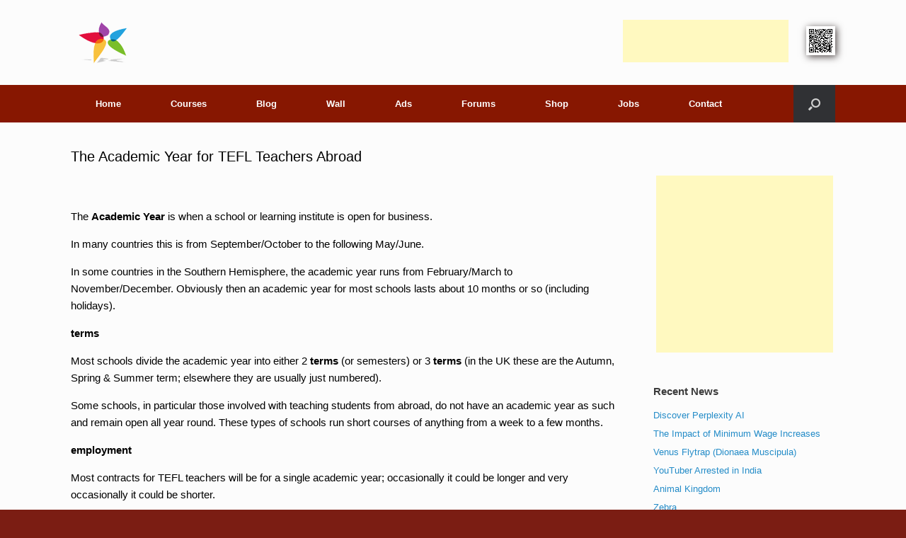

--- FILE ---
content_type: text/html; charset=UTF-8
request_url: https://www.iwebtefl.com/the-academic-year-for-tefl-teachers-abroad/
body_size: 17398
content:
<!DOCTYPE html>
<html lang="en">
<head>

<script async src="//pagead2.googlesyndication.com/pagead/js/adsbygoogle.js"></script>
<script>(adsbygoogle=window.adsbygoogle||[]).push({google_ad_client:"ca-pub-2562055237449203",enable_page_level_ads:true});</script>


	<meta charset="UTF-8"/>
	<meta http-equiv="X-UA-Compatible" content="IE=10"/>
	<link rel="profile" href="http://gmpg.org/xfn/11"/>
	<link rel="pingback" href="https://www.iwebtefl.com/xmlrpc.php"/>
	<title>The Academic Year for TEFL Teachers Abroad &#8211; I-Web TEFL/TESOL</title>
<meta name='robots' content='max-image-preview:large'/>
<link rel='dns-prefetch' href='//hcaptcha.com'/>
<link rel="alternate" type="application/rss+xml" title="I-Web TEFL/TESOL &raquo; Feed" href="https://www.iwebtefl.com/feed/"/>
<link rel="alternate" type="application/rss+xml" title="I-Web TEFL/TESOL &raquo; Comments Feed" href="https://www.iwebtefl.com/comments/feed/"/>
<link rel="alternate" type="application/rss+xml" title="I-Web TEFL/TESOL &raquo; The Academic Year for TEFL Teachers Abroad Comments Feed" href="https://www.iwebtefl.com/the-academic-year-for-tefl-teachers-abroad/feed/"/>
<link rel="alternate" title="oEmbed (JSON)" type="application/json+oembed" href="https://www.iwebtefl.com/wp-json/oembed/1.0/embed?url=https%3A%2F%2Fwww.iwebtefl.com%2Fthe-academic-year-for-tefl-teachers-abroad%2F"/>
<link rel="alternate" title="oEmbed (XML)" type="text/xml+oembed" href="https://www.iwebtefl.com/wp-json/oembed/1.0/embed?url=https%3A%2F%2Fwww.iwebtefl.com%2Fthe-academic-year-for-tefl-teachers-abroad%2F&#038;format=xml"/>
<style id='wp-img-auto-sizes-contain-inline-css' type='text/css'>img:is([sizes=auto i],[sizes^="auto," i]){contain-intrinsic-size:3000px 1500px}</style>
<link rel='stylesheet' id='mycred-woo-frontend-css-css' href='https://www.iwebtefl.com/wp-content/plugins/mycred/addons/gateway/carts/block-compatibility/build/mycred-woo-block-style.css?ver=1.4' type='text/css' media='all'/>
<style id='wp-emoji-styles-inline-css' type='text/css'>img.wp-smiley,img.emoji{display:inline!important;border:none!important;box-shadow:none!important;height:1em!important;width:1em!important;margin:0 .07em!important;vertical-align:-.1em!important;background:none!important;padding:0!important}</style>
<link rel='stylesheet' id='wp-block-library-css' href='https://www.iwebtefl.com/wp-includes/css/dist/block-library/style.min.css?ver=6.9' type='text/css' media='all'/>
<link rel='stylesheet' id='wc-blocks-style-css' href='https://www.iwebtefl.com/wp-content/plugins/woocommerce/assets/client/blocks/wc-blocks.css?ver=wc-10.4.3' type='text/css' media='all'/>
<style id='global-styles-inline-css' type='text/css'>:root{--wp--preset--aspect-ratio--square:1;--wp--preset--aspect-ratio--4-3: 4/3;--wp--preset--aspect-ratio--3-4: 3/4;--wp--preset--aspect-ratio--3-2: 3/2;--wp--preset--aspect-ratio--2-3: 2/3;--wp--preset--aspect-ratio--16-9: 16/9;--wp--preset--aspect-ratio--9-16: 9/16;--wp--preset--color--black:#000;--wp--preset--color--cyan-bluish-gray:#abb8c3;--wp--preset--color--white:#fff;--wp--preset--color--pale-pink:#f78da7;--wp--preset--color--vivid-red:#cf2e2e;--wp--preset--color--luminous-vivid-orange:#ff6900;--wp--preset--color--luminous-vivid-amber:#fcb900;--wp--preset--color--light-green-cyan:#7bdcb5;--wp--preset--color--vivid-green-cyan:#00d084;--wp--preset--color--pale-cyan-blue:#8ed1fc;--wp--preset--color--vivid-cyan-blue:#0693e3;--wp--preset--color--vivid-purple:#9b51e0;--wp--preset--gradient--vivid-cyan-blue-to-vivid-purple:linear-gradient(135deg,#0693e3 0%,#9b51e0 100%);--wp--preset--gradient--light-green-cyan-to-vivid-green-cyan:linear-gradient(135deg,#7adcb4 0%,#00d082 100%);--wp--preset--gradient--luminous-vivid-amber-to-luminous-vivid-orange:linear-gradient(135deg,#fcb900 0%,#ff6900 100%);--wp--preset--gradient--luminous-vivid-orange-to-vivid-red:linear-gradient(135deg,#ff6900 0%,#cf2e2e 100%);--wp--preset--gradient--very-light-gray-to-cyan-bluish-gray:linear-gradient(135deg,#eee 0%,#a9b8c3 100%);--wp--preset--gradient--cool-to-warm-spectrum:linear-gradient(135deg,#4aeadc 0%,#9778d1 20%,#cf2aba 40%,#ee2c82 60%,#fb6962 80%,#fef84c 100%);--wp--preset--gradient--blush-light-purple:linear-gradient(135deg,#ffceec 0%,#9896f0 100%);--wp--preset--gradient--blush-bordeaux:linear-gradient(135deg,#fecda5 0%,#fe2d2d 50%,#6b003e 100%);--wp--preset--gradient--luminous-dusk:linear-gradient(135deg,#ffcb70 0%,#c751c0 50%,#4158d0 100%);--wp--preset--gradient--pale-ocean:linear-gradient(135deg,#fff5cb 0%,#b6e3d4 50%,#33a7b5 100%);--wp--preset--gradient--electric-grass:linear-gradient(135deg,#caf880 0%,#71ce7e 100%);--wp--preset--gradient--midnight:linear-gradient(135deg,#020381 0%,#2874fc 100%);--wp--preset--font-size--small:13px;--wp--preset--font-size--medium:20px;--wp--preset--font-size--large:36px;--wp--preset--font-size--x-large:42px;--wp--preset--spacing--20:.44rem;--wp--preset--spacing--30:.67rem;--wp--preset--spacing--40:1rem;--wp--preset--spacing--50:1.5rem;--wp--preset--spacing--60:2.25rem;--wp--preset--spacing--70:3.38rem;--wp--preset--spacing--80:5.06rem;--wp--preset--shadow--natural:6px 6px 9px rgba(0,0,0,.2);--wp--preset--shadow--deep:12px 12px 50px rgba(0,0,0,.4);--wp--preset--shadow--sharp:6px 6px 0 rgba(0,0,0,.2);--wp--preset--shadow--outlined:6px 6px 0 -3px #fff , 6px 6px #000;--wp--preset--shadow--crisp:6px 6px 0 #000}:where(.is-layout-flex){gap:.5em}:where(.is-layout-grid){gap:.5em}body .is-layout-flex{display:flex}.is-layout-flex{flex-wrap:wrap;align-items:center}.is-layout-flex > :is(*, div){margin:0}body .is-layout-grid{display:grid}.is-layout-grid > :is(*, div){margin:0}:where(.wp-block-columns.is-layout-flex){gap:2em}:where(.wp-block-columns.is-layout-grid){gap:2em}:where(.wp-block-post-template.is-layout-flex){gap:1.25em}:where(.wp-block-post-template.is-layout-grid){gap:1.25em}.has-black-color{color:var(--wp--preset--color--black)!important}.has-cyan-bluish-gray-color{color:var(--wp--preset--color--cyan-bluish-gray)!important}.has-white-color{color:var(--wp--preset--color--white)!important}.has-pale-pink-color{color:var(--wp--preset--color--pale-pink)!important}.has-vivid-red-color{color:var(--wp--preset--color--vivid-red)!important}.has-luminous-vivid-orange-color{color:var(--wp--preset--color--luminous-vivid-orange)!important}.has-luminous-vivid-amber-color{color:var(--wp--preset--color--luminous-vivid-amber)!important}.has-light-green-cyan-color{color:var(--wp--preset--color--light-green-cyan)!important}.has-vivid-green-cyan-color{color:var(--wp--preset--color--vivid-green-cyan)!important}.has-pale-cyan-blue-color{color:var(--wp--preset--color--pale-cyan-blue)!important}.has-vivid-cyan-blue-color{color:var(--wp--preset--color--vivid-cyan-blue)!important}.has-vivid-purple-color{color:var(--wp--preset--color--vivid-purple)!important}.has-black-background-color{background-color:var(--wp--preset--color--black)!important}.has-cyan-bluish-gray-background-color{background-color:var(--wp--preset--color--cyan-bluish-gray)!important}.has-white-background-color{background-color:var(--wp--preset--color--white)!important}.has-pale-pink-background-color{background-color:var(--wp--preset--color--pale-pink)!important}.has-vivid-red-background-color{background-color:var(--wp--preset--color--vivid-red)!important}.has-luminous-vivid-orange-background-color{background-color:var(--wp--preset--color--luminous-vivid-orange)!important}.has-luminous-vivid-amber-background-color{background-color:var(--wp--preset--color--luminous-vivid-amber)!important}.has-light-green-cyan-background-color{background-color:var(--wp--preset--color--light-green-cyan)!important}.has-vivid-green-cyan-background-color{background-color:var(--wp--preset--color--vivid-green-cyan)!important}.has-pale-cyan-blue-background-color{background-color:var(--wp--preset--color--pale-cyan-blue)!important}.has-vivid-cyan-blue-background-color{background-color:var(--wp--preset--color--vivid-cyan-blue)!important}.has-vivid-purple-background-color{background-color:var(--wp--preset--color--vivid-purple)!important}.has-black-border-color{border-color:var(--wp--preset--color--black)!important}.has-cyan-bluish-gray-border-color{border-color:var(--wp--preset--color--cyan-bluish-gray)!important}.has-white-border-color{border-color:var(--wp--preset--color--white)!important}.has-pale-pink-border-color{border-color:var(--wp--preset--color--pale-pink)!important}.has-vivid-red-border-color{border-color:var(--wp--preset--color--vivid-red)!important}.has-luminous-vivid-orange-border-color{border-color:var(--wp--preset--color--luminous-vivid-orange)!important}.has-luminous-vivid-amber-border-color{border-color:var(--wp--preset--color--luminous-vivid-amber)!important}.has-light-green-cyan-border-color{border-color:var(--wp--preset--color--light-green-cyan)!important}.has-vivid-green-cyan-border-color{border-color:var(--wp--preset--color--vivid-green-cyan)!important}.has-pale-cyan-blue-border-color{border-color:var(--wp--preset--color--pale-cyan-blue)!important}.has-vivid-cyan-blue-border-color{border-color:var(--wp--preset--color--vivid-cyan-blue)!important}.has-vivid-purple-border-color{border-color:var(--wp--preset--color--vivid-purple)!important}.has-vivid-cyan-blue-to-vivid-purple-gradient-background{background:var(--wp--preset--gradient--vivid-cyan-blue-to-vivid-purple)!important}.has-light-green-cyan-to-vivid-green-cyan-gradient-background{background:var(--wp--preset--gradient--light-green-cyan-to-vivid-green-cyan)!important}.has-luminous-vivid-amber-to-luminous-vivid-orange-gradient-background{background:var(--wp--preset--gradient--luminous-vivid-amber-to-luminous-vivid-orange)!important}.has-luminous-vivid-orange-to-vivid-red-gradient-background{background:var(--wp--preset--gradient--luminous-vivid-orange-to-vivid-red)!important}.has-very-light-gray-to-cyan-bluish-gray-gradient-background{background:var(--wp--preset--gradient--very-light-gray-to-cyan-bluish-gray)!important}.has-cool-to-warm-spectrum-gradient-background{background:var(--wp--preset--gradient--cool-to-warm-spectrum)!important}.has-blush-light-purple-gradient-background{background:var(--wp--preset--gradient--blush-light-purple)!important}.has-blush-bordeaux-gradient-background{background:var(--wp--preset--gradient--blush-bordeaux)!important}.has-luminous-dusk-gradient-background{background:var(--wp--preset--gradient--luminous-dusk)!important}.has-pale-ocean-gradient-background{background:var(--wp--preset--gradient--pale-ocean)!important}.has-electric-grass-gradient-background{background:var(--wp--preset--gradient--electric-grass)!important}.has-midnight-gradient-background{background:var(--wp--preset--gradient--midnight)!important}.has-small-font-size{font-size:var(--wp--preset--font-size--small)!important}.has-medium-font-size{font-size:var(--wp--preset--font-size--medium)!important}.has-large-font-size{font-size:var(--wp--preset--font-size--large)!important}.has-x-large-font-size{font-size:var(--wp--preset--font-size--x-large)!important}</style>

<style id='classic-theme-styles-inline-css' type='text/css'>.wp-block-button__link{color:#fff;background-color:#32373c;border-radius:9999px;box-shadow:none;text-decoration:none;padding:calc(.667em + 2px) calc(1.333em + 2px);font-size:1.125em}.wp-block-file__button{background:#32373c;color:#fff;text-decoration:none}</style>
<link rel='stylesheet' id='contact-form-7-css' href='https://www.iwebtefl.com/wp-content/plugins/contact-form-7/includes/css/styles.css?ver=6.1.4' type='text/css' media='all'/>
<link rel='stylesheet' id='woocommerce-layout-css' href='https://www.iwebtefl.com/wp-content/plugins/woocommerce/assets/css/woocommerce-layout.css?ver=10.4.3' type='text/css' media='all'/>
<link rel='stylesheet' id='woocommerce-smallscreen-css' href='https://www.iwebtefl.com/wp-content/plugins/woocommerce/assets/css/woocommerce-smallscreen.css?ver=10.4.3' type='text/css' media='only screen and (max-width: 768px)'/>
<link rel='stylesheet' id='woocommerce-general-css' href='https://www.iwebtefl.com/wp-content/plugins/woocommerce/assets/css/woocommerce.css?ver=10.4.3' type='text/css' media='all'/>
<style id='woocommerce-inline-inline-css' type='text/css'>.woocommerce form .form-row .required{visibility:visible}</style>
<link rel='stylesheet' id='flexible-wishlist-front-css' href='https://www.iwebtefl.com/wp-content/plugins/flexible-wishlist/assets/css/front.css?ver=1.2.36' type='text/css' media='all'/>
<link rel='stylesheet' id='gateway-css' href='https://www.iwebtefl.com/wp-content/plugins/woocommerce-paypal-payments/modules/ppcp-button/assets/css/gateway.css?ver=3.3.2' type='text/css' media='all'/>
<link rel='stylesheet' id='vantage-style-css' href='https://www.iwebtefl.com/wp-content/themes/vantage/style.css?ver=2.6' type='text/css' media='all'/>
<link rel='stylesheet' id='font-awesome-css' href='https://www.iwebtefl.com/wp-content/themes/vantage/fontawesome/css/font-awesome.css?ver=4.6.2' type='text/css' media='all'/>
<link rel='stylesheet' id='vantage-woocommerce-css' href='https://www.iwebtefl.com/wp-content/themes/vantage/css/woocommerce.css?ver=6.9' type='text/css' media='all'/>
<link rel='stylesheet' id='wpforo-widgets-css' href='https://www.iwebtefl.com/wp-content/plugins/wpforo/themes/2022/widgets.css?ver=2.4.13' type='text/css' media='all'/>
<link rel='stylesheet' id='siteorigin-mobilenav-css' href='https://www.iwebtefl.com/wp-content/themes/vantage/inc/mobilenav/css/mobilenav.css?ver=2.6' type='text/css' media='all'/>
<link rel='stylesheet' id='wc-ppcp-applepay-css' href='https://www.iwebtefl.com/wp-content/plugins/woocommerce-paypal-payments/modules/ppcp-applepay/assets/css/styles.css?ver=3.3.2' type='text/css' media='all'/>
<link rel='stylesheet' id='wc-ppcp-googlepay-css' href='https://www.iwebtefl.com/wp-content/plugins/woocommerce-paypal-payments/modules/ppcp-googlepay/assets/css/styles.css?ver=3.3.2' type='text/css' media='all'/>
<link rel='stylesheet' id='mycred-front-css' href='https://www.iwebtefl.com/wp-content/plugins/mycred/assets/css/mycred-front.css?ver=2.9.7.4' type='text/css' media='all'/>
<link rel='stylesheet' id='mycred-social-share-icons-css' href='https://www.iwebtefl.com/wp-content/plugins/mycred/assets/css/mycred-social-icons.css?ver=2.9.7.4' type='text/css' media='all'/>
<link rel='stylesheet' id='mycred-social-share-style-css' href='https://www.iwebtefl.com/wp-content/plugins/mycred/assets/css/mycred-social-share.css?ver=2.9.7.4' type='text/css' media='all'/>
<link rel='stylesheet' id='wpforo-bp-css' href='https://www.iwebtefl.com/wp-content/plugins/wpforo/themes/2022/integration/buddypress/style.css?ver=2.4.13' type='text/css' media='all'/>
<link rel='stylesheet' id='dashicons-css' href='https://www.iwebtefl.com/wp-includes/css/dashicons.min.css?ver=6.9' type='text/css' media='all'/>
<link rel='stylesheet' id='forget-about-shortcode-buttons-css' href='https://www.iwebtefl.com/wp-content/plugins/forget-about-shortcode-buttons/public/css/button-styles.css?ver=2.1.3' type='text/css' media='all'/>
<link rel='stylesheet' id='wpforo-dynamic-style-css' href='https://www.iwebtefl.com/wp-content/uploads/wpforo/assets/colors.css?ver=2.4.13.a5584ad99baa1460b6084468f1b02934' type='text/css' media='all'/>
<script type="text/javascript" src="https://www.iwebtefl.com/wp-includes/js/jquery/jquery.min.js?ver=3.7.1" id="jquery-core-js"></script>
<script type="text/javascript" src="https://www.iwebtefl.com/wp-includes/js/jquery/jquery-migrate.min.js?ver=3.4.1" id="jquery-migrate-js"></script>
<script type="text/javascript" src="https://www.iwebtefl.com/wp-content/plugins/woocommerce/assets/js/jquery-blockui/jquery.blockUI.min.js?ver=2.7.0-wc.10.4.3" id="wc-jquery-blockui-js" defer="defer" data-wp-strategy="defer"></script>
<script type="text/javascript" id="wc-add-to-cart-js-extra">//<![CDATA[
var wc_add_to_cart_params={"ajax_url":"/wp-admin/admin-ajax.php","wc_ajax_url":"/?wc-ajax=%%endpoint%%","i18n_view_cart":"View cart","cart_url":"https://www.iwebtefl.com/cart/","is_cart":"","cart_redirect_after_add":"yes"};
//]]></script>
<script type="text/javascript" src="https://www.iwebtefl.com/wp-content/plugins/woocommerce/assets/js/frontend/add-to-cart.min.js?ver=10.4.3" id="wc-add-to-cart-js" defer="defer" data-wp-strategy="defer"></script>
<script type="text/javascript" src="https://www.iwebtefl.com/wp-content/plugins/woocommerce/assets/js/js-cookie/js.cookie.min.js?ver=2.1.4-wc.10.4.3" id="wc-js-cookie-js" defer="defer" data-wp-strategy="defer"></script>
<script type="text/javascript" id="woocommerce-js-extra">//<![CDATA[
var woocommerce_params={"ajax_url":"/wp-admin/admin-ajax.php","wc_ajax_url":"/?wc-ajax=%%endpoint%%","i18n_password_show":"Show password","i18n_password_hide":"Hide password"};
//]]></script>
<script type="text/javascript" src="https://www.iwebtefl.com/wp-content/plugins/woocommerce/assets/js/frontend/woocommerce.min.js?ver=10.4.3" id="woocommerce-js" defer="defer" data-wp-strategy="defer"></script>
<script type="text/javascript" src="https://www.iwebtefl.com/wp-content/themes/vantage/js/jquery.flexslider.min.js?ver=2.1" id="jquery-flexslider-js"></script>
<script type="text/javascript" src="https://www.iwebtefl.com/wp-content/themes/vantage/js/jquery.touchSwipe.min.js?ver=1.6.6" id="jquery-touchswipe-js"></script>
<script type="text/javascript" src="https://www.iwebtefl.com/wp-content/themes/vantage/js/jquery.theme-main.min.js?ver=2.6" id="vantage-main-js"></script>
<script type="text/javascript" id="siteorigin-mobilenav-js-extra">//<![CDATA[
var mobileNav={"search":{"url":"https://www.iwebtefl.com","placeholder":"Search"},"text":{"navigate":"Menu","back":"Back","close":"Close"},"nextIconUrl":"https://www.iwebtefl.com/wp-content/themes/vantage/inc/mobilenav/images/next.png"};
//]]></script>
<script type="text/javascript" src="https://www.iwebtefl.com/wp-content/themes/vantage/inc/mobilenav/js/mobilenav.min.js?ver=2.6" id="siteorigin-mobilenav-js"></script>
<script type="text/javascript" src="https://www.iwebtefl.com/wp-content/plugins/mycred/addons/badges/assets/js/front.js?ver=1.3" id="mycred-badge-front-js"></script>
<link rel="https://api.w.org/" href="https://www.iwebtefl.com/wp-json/"/><link rel="alternate" title="JSON" type="application/json" href="https://www.iwebtefl.com/wp-json/wp/v2/posts/5589"/><link rel="EditURI" type="application/rsd+xml" title="RSD" href="https://www.iwebtefl.com/xmlrpc.php?rsd"/>
<meta name="generator" content="WordPress 6.9"/>
<meta name="generator" content="WooCommerce 10.4.3"/>
<link rel="canonical" href="https://www.iwebtefl.com/the-academic-year-for-tefl-teachers-abroad/"/>
<link rel='shortlink' href='https://www.iwebtefl.com/?p=5589'/>

	<script type="text/javascript">var ajaxurl='https://www.iwebtefl.com/wp-admin/admin-ajax.php';</script>

<style>.h-captcha{position:relative;display:block;margin-bottom:2rem;padding:0;clear:both}.h-captcha[data-size="normal"]{width:302px;height:76px}.h-captcha[data-size="compact"]{width:158px;height:138px}.h-captcha[data-size="invisible"]{display:none}.h-captcha iframe{z-index:1}.h-captcha::before{content:"";display:block;position:absolute;top:0;left:0;background:url(https://www.iwebtefl.com/wp-content/plugins/hcaptcha-for-forms-and-more/assets/images/hcaptcha-div-logo.svg) no-repeat;border:1px solid #fff0;border-radius:4px;box-sizing:border-box}.h-captcha::after{content:"The hCaptcha loading is delayed until user interaction.";font-family:-apple-system,system-ui,BlinkMacSystemFont,"Segoe UI",Roboto,Oxygen,Ubuntu,"Helvetica Neue",Arial,sans-serif;font-size:10px;font-weight:500;position:absolute;top:0;bottom:0;left:0;right:0;box-sizing:border-box;color:#bf1722;opacity:0}.h-captcha:not(:has(iframe))::after{animation:hcap-msg-fade-in .3s ease forwards;animation-delay:2s}.h-captcha:has(iframe)::after{animation:none;opacity:0}@keyframes hcap-msg-fade-in{to{opacity:1}}.h-captcha[data-size="normal"]::before{width:302px;height:76px;background-position:93.8% 28%}.h-captcha[data-size="normal"]::after{width:302px;height:76px;display:flex;flex-wrap:wrap;align-content:center;line-height:normal;padding:0 75px 0 10px}.h-captcha[data-size="compact"]::before{width:158px;height:138px;background-position:49.9% 78.8%}.h-captcha[data-size="compact"]::after{width:158px;height:138px;text-align:center;line-height:normal;padding:24px 10px 10px 10px}.h-captcha[data-theme="light"]::before,body.is-light-theme .h-captcha[data-theme="auto"]::before,.h-captcha[data-theme="auto"]::before{background-color:#fafafa;border:1px solid #e0e0e0}.h-captcha[data-theme="dark"]::before,body.is-dark-theme .h-captcha[data-theme="auto"]::before,html.wp-dark-mode-active .h-captcha[data-theme="auto"]::before,html.drdt-dark-mode .h-captcha[data-theme="auto"]::before{background-image:url(https://www.iwebtefl.com/wp-content/plugins/hcaptcha-for-forms-and-more/assets/images/hcaptcha-div-logo-white.svg);background-repeat:no-repeat;background-color:#333;border:1px solid #f5f5f5}@media (prefers-color-scheme:dark){.h-captcha[data-theme="auto"]::before{background-image:url(https://www.iwebtefl.com/wp-content/plugins/hcaptcha-for-forms-and-more/assets/images/hcaptcha-div-logo-white.svg);background-repeat:no-repeat;background-color:#333;border:1px solid #f5f5f5}}.h-captcha[data-theme="custom"]::before{background-color:initial}.h-captcha[data-size="invisible"]::before,.h-captcha[data-size="invisible"]::after{display:none}.h-captcha iframe{position:relative}div[style*="z-index: 2147483647"] div[style*="border-width: 11px"][style*="position: absolute"][style*="pointer-events: none"]{border-style:none}</style>
<script type="text/javascript">var BPAPRConfig={"root_url":"https:\/\/www.iwebtefl.com\/wp-content\/plugins\/bp-activity-plus-reloaded","temp_img_url":"https:\/\/www.iwebtefl.com\/wp-content\/uploads\/bpfb\/tmp\/","base_img_url":"https:\/\/www.iwebtefl.com\/wp-content\/uploads\/bpfb\/","theme":"","alignment":"right","allowed_items":["photos","videos","links"]};</script>		<style type="text/css">@font-face{font-family:'bpfb';src:url(https://www.iwebtefl.com/wp-content/plugins/bp-activity-plus-reloaded/assets/css/external/font/bpfb.eot);src:url(https://www.iwebtefl.com/wp-content/plugins/bp-activity-plus-reloaded/assets/css/external/font/bpfb.eot?#iefix) format('embedded-opentype') , url(https://www.iwebtefl.com/wp-content/plugins/bp-activity-plus-reloaded/assets/css/external/font/bpfb.woff) format('woff') , url(https://www.iwebtefl.com/wp-content/plugins/bp-activity-plus-reloaded/assets/css/external/font/bpfb.ttf) format('truetype') , url(https://www.iwebtefl.com/wp-content/plugins/bp-activity-plus-reloaded/assets/css/external/font/bpfb.svg#icomoon) format('svg');font-weight:normal;font-style:normal}</style>
		<meta name="viewport" content="width=device-width, initial-scale=1"/>		<style type="text/css">.so-mobilenav-mobile+*{display:none}@media screen and (max-width:480px){.so-mobilenav-mobile+*{display:block}.so-mobilenav-standard+*{display:none}}</style>
		<noscript><style>.woocommerce-product-gallery{opacity:1!important}</style></noscript>
	<style type="text/css">.wpa-field--website_address,.adverts-field-name-website_address{display:none!important}</style><script async src="https://www.paypalobjects.com/insights/v1/paypal-insights.sandbox.min.js"></script>	<style type="text/css" media="screen">#footer-widgets .widget{width:14.286%}#masthead-widgets .widget{width:100%}</style>
	<style type="text/css" id="vantage-footer-widgets">#footer-widgets aside{width:14.286%}</style> <style>span[data-name="hcap-cf7"] .h-captcha{margin-bottom:0}span[data-name="hcap-cf7"]~input[type="submit"],span[data-name="hcap-cf7"]~button[type="submit"]{margin-top:2rem}</style>
<style>.woocommerce-ResetPassword .h-captcha{margin-top:.5rem}</style>
<style>.woocommerce-form-register .h-captcha{margin-top:2rem}</style>
<style type="text/css" id="customizer-css">#masthead .hgroup h1,#masthead.masthead-logo-in-menu .logo>h1{font-size:px;color:#000}#masthead .hgroup .support-text{color:#000}#page-title,article.post .entry-header h1.entry-title,article.page .entry-header h1.entry-title{color:#000}.entry-content{font-size:15px}.entry-content,#comments .commentlist article .comment-meta a{color:#000}.entry-content h1,.entry-content h2,.entry-content h3,.entry-content h4,.entry-content h5,.entry-content h6,#comments .commentlist article .comment-author a,#comments .commentlist article .comment-author,#comments-title,#reply-title,#commentform label{color:#000}#comments-title,#reply-title{border-bottom-color:#000}#masthead .hgroup{padding-top:20px;padding-bottom:20px}.entry-content a,.textwidget a{text-decoration:none}.entry-content a:hover,.entry-content a:focus,.entry-content a:active,#secondary a:hover,#masthead .hgroup a:hover,#masthead .hgroup a:focus,#masthead .hgroup a:active,.comment-form .logged-in-as a:hover,.comment-form .logged-in-as a:focus,.comment-form .logged-in-as a:active{color:#7b1d13}.main-navigation{background-color:#871701}.main-navigation a{color:#fff}.main-navigation ul ul a{color:#fff}.main-navigation [class^="fa fa-"],.main-navigation .mobile-nav-icon{color:#fff}a.button,button,html input[type="button"],input[type="reset"],input[type="submit"],.post-navigation a,#image-navigation a,article.post .more-link,article.page .more-link,.paging-navigation a,.woocommerce #page-wrapper .button,.woocommerce a.button,.woocommerce .checkout-button,.woocommerce input.button,#infinite-handle span{background:#1e73be;border-color:#1e73be}a.button:hover,button:hover,html input[type="button"]:hover,input[type="reset"]:hover,input[type="submit"]:hover,.post-navigation a:hover,#image-navigation a:hover,article.post .more-link:hover,article.page .more-link:hover,.paging-navigation a:hover,.woocommerce #page-wrapper .button:hover,.woocommerce a.button:hover,.woocommerce .checkout-button:hover,.woocommerce input.button:hover,.woocommerce input.button:disabled:hover,.woocommerce input.button:disabled[disabled]:hover,#infinite-handle span:hover{background:#1e73be}a.button:hover,button:hover,html input[type="button"]:hover,input[type="reset"]:hover,input[type="submit"]:hover,.post-navigation a:hover,#image-navigation a:hover,article.post .more-link:hover,article.page .more-link:hover,.paging-navigation a:hover,.woocommerce #page-wrapper .button:hover,.woocommerce a.button:hover,.woocommerce .checkout-button:hover,.woocommerce input.button:hover,#infinite-handle span:hover{opacity:.75;border-color:#1e73be}a.button:focus,button:focus,html input[type="button"]:focus,input[type="reset"]:focus,input[type="submit"]:focus,.post-navigation a:focus,#image-navigation a:focus,article.post .more-link:focus,article.page .more-link:focus,.paging-navigation a:focus,.woocommerce #page-wrapper .button:focus,.woocommerce a.button:focus,.woocommerce .checkout-button:focus,.woocommerce input.button:focus,.woocommerce input.button:disabled:focus,.woocommerce input.button:disabled[disabled]:focus,#infinite-handle span:focus{background:#1e73be}a.button:focus,button:focus,html input[type="button"]:focus,input[type="reset"]:focus,input[type="submit"]:focus,.post-navigation a:focus,#image-navigation a:focus,article.post .more-link:focus,article.page .more-link:focus,.paging-navigation a:focus,.woocommerce #page-wrapper .button:focus,.woocommerce a.button:focus,.woocommerce .checkout-button:focus,.woocommerce input.button:focus,#infinite-handle span:focus{opacity:.75;border-color:#1e73be}a.button,button,html input[type="button"],input[type="reset"],input[type="submit"],.post-navigation a,#image-navigation a,article.post .more-link,article.page .more-link,.paging-navigation a,.woocommerce #page-wrapper .button,.woocommerce a.button,.woocommerce .checkout-button,.woocommerce input.button,.woocommerce #respond input#submit:hover,.woocommerce a.button:hover,.woocommerce button.button:hover,.woocommerce input.button:hover,.woocommerce input.button:disabled,.woocommerce input.button:disabled[disabled],.woocommerce input.button:disabled:hover,.woocommerce input.button:disabled[disabled]:hover,#infinite-handle span button{color:#fff}a.button,button,html input[type="button"],input[type="reset"],input[type="submit"],.post-navigation a,#image-navigation a,article.post .more-link,article.page .more-link,.paging-navigation a,.woocommerce #page-wrapper .button,.woocommerce a.button,.woocommerce .checkout-button,.woocommerce input.button,#infinite-handle span button{text-shadow:none}a.button,button,html input[type="button"],input[type="reset"],input[type="submit"],.post-navigation a,#image-navigation a,article.post .more-link,article.page .more-link,.paging-navigation a,.woocommerce #page-wrapper .button,.woocommerce a.button,.woocommerce .checkout-button,.woocommerce input.button,.woocommerce #respond input#submit.alt,.woocommerce a.button.alt,.woocommerce button.button.alt,.woocommerce input.button.alt,#infinite-handle span{-webkit-box-shadow:none;-moz-box-shadow:none;box-shadow:none}.woocommerce #respond input#submit.alt,.woocommerce a.button.alt,.woocommerce button.button.alt,.woocommerce input.button.alt{background:#1e73be}.woocommerce #respond input#submit.alt:hover,.woocommerce a.button.alt:hover,.woocommerce button.button.alt:hover,.woocommerce input.button.alt:hover{background:#1e73be;opacity:.75}.woocommerce #respond input#submit.alt:focus,.woocommerce a.button.alt:focus,.woocommerce button.button.alt:focus,.woocommerce input.button.alt:focus{background:#1e73be;opacity:.75}.woocommerce #respond input#submit.alt,.woocommerce a.button.alt,.woocommerce button.button.alt,.woocommerce input.button.alt,.woocommerce #respond input#submit.alt:hover,.woocommerce a.button.alt:hover,.woocommerce button.button.alt:hover,.woocommerce input.button.alt:hover,.woocommerce #respond input#submit.alt:focus,.woocommerce a.button.alt:focus,.woocommerce button.button.alt:focus,.woocommerce input.button.alt:focus{border-color:#1e73be}#colophon,body.layout-full{background-color:#7b1d13}</style><link rel="icon" href="https://www.iwebtefl.com/wp-content/uploads/2016/02/IWeb-Login-Logo.png" sizes="32x32"/>
<link rel="icon" href="https://www.iwebtefl.com/wp-content/uploads/2016/02/IWeb-Login-Logo.png" sizes="192x192"/>
<link rel="apple-touch-icon" href="https://www.iwebtefl.com/wp-content/uploads/2016/02/IWeb-Login-Logo.png"/>
<meta name="msapplication-TileImage" content="https://www.iwebtefl.com/wp-content/uploads/2016/02/IWeb-Login-Logo.png"/>
<link rel='stylesheet' id='so-css-vantage-css' href='https://www.iwebtefl.com/wp-content/uploads/so-css/so-css-vantage.css?ver=1647364820' type='text/css' media='all'/>
</head>

<body class="bp-nouveau wp-singular post-template-default single single-post postid-5589 single-format-standard wp-theme-vantage theme-vantage woocommerce-no-js bm-messages-light responsive layout-full no-js has-sidebar has-menu-search page-layout-default wpf-default wpft- wpf-guest wpfu-group-4 wpf-theme-2022 wpf-is_standalone-0 wpf-boardid-0 is_wpforo_page-0 is_wpforo_url-0 is_wpforo_shortcode_page-0 mobilenav">



<div id="page-wrapper">

	
	
		<header id="masthead" class="site-header" role="banner">

	<div class="hgroup full-container ">

		
			<a href="https://www.iwebtefl.com/" title="I-Web TEFL/TESOL" rel="home" class="logo"><img src="https://www.iwebtefl.com/wp-content/uploads/2016/02/IWeb-Login-Logo.png" class="logo-no-height-constrain" width="99" height="80" alt="I-Web TEFL/TESOL Logo"/></a>
			
				<div id="header-sidebar">
					<aside id="text-5" class="widget widget_text">			<div class="textwidget"><script async src="//pagead2.googlesyndication.com/pagead/js/adsbygoogle.js"></script>
<!-- IWeb 234x60 -->
<ins class="adsbygoogle" style="display:inline-block;width:234px;height:60px" data-ad-client="ca-pub-2562055237449203" data-ad-slot="5538327024"></ins>
<script>(adsbygoogle=window.adsbygoogle||[]).push({});</script></div>
		</aside><aside id="text-7" class="widget widget_text">			<div class="textwidget"><div align="center"><!-- START Kaya QR Code Generator --><div class="wpkqcg_qrcode_wrapper"><input type="hidden" id="wpkqcg_qrcode_outputimg_18696be18482d9b68_ecclevel" value="L"/><input type="hidden" id="wpkqcg_qrcode_outputimg_18696be18482d9b68_size" value="50"/><input type="hidden" id="wpkqcg_qrcode_outputimg_18696be18482d9b68_border" value="4"/><input type="hidden" id="wpkqcg_qrcode_outputimg_18696be18482d9b68_color" value="#000000"/><input type="hidden" id="wpkqcg_qrcode_outputimg_18696be18482d9b68_bgcolor" value="#FFFFFF"/><input type="hidden" id="wpkqcg_qrcode_outputimg_18696be18482d9b68_content" value="https://www.iwebtefl.com/the-academic-year-for-tefl-teachers-abroad/"/><img decoding="async" src="" id="wpkqcg_qrcode_outputimg_18696be18482d9b68" alt="Scan QR" class="wpkqcg_qrcode" style="width: auto; height: auto; max-width: 100%; box-shadow: 2px 2px 10px #4A4242;"><div style="clear: none;"></div></div><!-- END Kaya QR Code Generator --></div>
</div>
		</aside>				</div>

			
		
	</div><!-- .hgroup.full-container -->

	
<nav role="navigation" class="site-navigation main-navigation primary use-sticky-menu mobile-navigation">

	<div class="full-container">
							<div id="search-icon">
				<div id="search-icon-icon"><div class="vantage-icon-search"></div></div>
				
<form method="get" class="searchform" action="https://www.iwebtefl.com/" role="search">
	<input type="text" class="field" name="s" value="" placeholder="Search"/>
</form>
			</div>
		
					<div id="so-mobilenav-standard-1" data-id="1" class="so-mobilenav-standard"></div><div class="menu-menu-1-container"><ul id="menu-menu-1" class="menu"><li id="menu-item-35" class="menu-item menu-item-type-post_type menu-item-object-page menu-item-home menu-item-has-children menu-item-35"><a href="https://www.iwebtefl.com/">Home</a>
<ul class="sub-menu">
	<li id="menu-item-36" class="menu-item menu-item-type-post_type menu-item-object-page menu-item-36"><a href="https://www.iwebtefl.com/about/">Mission</a></li>
</ul>
</li>
<li id="menu-item-43" class="menu-item menu-item-type-post_type menu-item-object-page menu-item-has-children menu-item-43"><a href="https://www.iwebtefl.com/tefl-courses/">Courses</a>
<ul class="sub-menu">
	<li id="menu-item-1675" class="menu-item menu-item-type-post_type menu-item-object-page menu-item-has-children menu-item-1675"><a href="https://www.iwebtefl.com/online-tefl-certification-120-hours/">120 Hours Course</a>
	<ul class="sub-menu">
		<li id="menu-item-27835" class="menu-item menu-item-type-post_type menu-item-object-post menu-item-27835"><a href="https://www.iwebtefl.com/iweb-tefl-course-120hr-syllabus/">Syllabus</a></li>
	</ul>
</li>
	<li id="menu-item-1674" class="menu-item menu-item-type-post_type menu-item-object-page menu-item-1674"><a href="https://www.iwebtefl.com/online-tefl-certification-150-hours/">150 Hours Course</a></li>
</ul>
</li>
<li id="menu-item-40" class="menu-item menu-item-type-post_type menu-item-object-page current_page_parent menu-item-has-children menu-item-40"><a href="https://www.iwebtefl.com/blog/">Blog</a>
<ul class="sub-menu">
	<li id="menu-item-28389" class="menu-item menu-item-type-post_type menu-item-object-page menu-item-28389"><a href="https://www.iwebtefl.com/chats/">Chats</a></li>
</ul>
</li>
<li id="menu-item-37" class="menu-item menu-item-type-post_type menu-item-object-buddypress menu-item-has-children menu-item-37"><a href="https://www.iwebtefl.com/activity/">Wall</a>
<ul class="sub-menu">
	<li id="menu-item-39" class="menu-item menu-item-type-post_type menu-item-object-buddypress menu-item-39"><a href="https://www.iwebtefl.com/activity/members/">Members</a></li>
	<li id="menu-item-38" class="menu-item menu-item-type-post_type menu-item-object-buddypress menu-item-38"><a href="https://www.iwebtefl.com/groups/">Groups</a></li>
	<li id="menu-item-51" class="bp-menu bp-login-nav menu-item menu-item-type-custom menu-item-object-custom menu-item-51"><a href="https://www.iwebtefl.com/wp-login.php?redirect_to=https%3A%2F%2Fwww.iwebtefl.com%2Fthe-academic-year-for-tefl-teachers-abroad%2F"><span class="icon"></span>Log In</a></li>
	<li id="menu-item-52" class="bp-menu bp-register-nav menu-item menu-item-type-custom menu-item-object-custom menu-item-52"><a href="http://www.iwebtefl.com/register/"><span class="icon"></span>Register</a></li>
</ul>
</li>
<li id="menu-item-2020" class="menu-item menu-item-type-post_type menu-item-object-page menu-item-has-children menu-item-2020"><a href="https://www.iwebtefl.com/adverts/">Ads</a>
<ul class="sub-menu">
	<li id="menu-item-2022" class="menu-item menu-item-type-post_type menu-item-object-page menu-item-2022"><a href="https://www.iwebtefl.com/adverts/add/">Add</a></li>
	<li id="menu-item-2021" class="menu-item menu-item-type-post_type menu-item-object-page menu-item-2021"><a href="https://www.iwebtefl.com/adverts/manage/">Manage</a></li>
</ul>
</li>
<li id="menu-item-2012" class="menu-item menu-item-type-custom menu-item-object-custom menu-item-2012"><a href="/forums/"><span class="icon"></span>Forums</a></li>
<li id="menu-item-1785" class="menu-item menu-item-type-post_type menu-item-object-page menu-item-has-children menu-item-1785"><a href="https://www.iwebtefl.com/shop/">Shop</a>
<ul class="sub-menu">
	<li id="menu-item-1846" class="menu-item menu-item-type-taxonomy menu-item-object-category menu-item-has-children menu-item-1846"><a href="https://www.iwebtefl.com/category/deals/">Deals</a>
	<ul class="sub-menu">
		<li id="menu-item-1847" class="menu-item menu-item-type-custom menu-item-object-custom menu-item-1847"><a target="_blank" href="https://aax-us-east.amazon-adsystem.com/x/c/QtjuiQmueOjJt63DBap0QYwAAAFyL7KfSQEAAAFKAYsexP8/https://assoc-redirect.amazon.com/g/r/https://amzn.to/36fWrwv?linkCode=w61&#038;imprToken=RzdPupvHvZODKthVKC1gCw&#038;slotNum=0"><span class="icon"></span>Amazon Deals</a></li>
		<li id="menu-item-1848" class="menu-item menu-item-type-custom menu-item-object-custom menu-item-1848"><a target="_blank" href="https://goto.target.com/c/1953298/538177/2092"><span class="icon"></span>Target Deals</a></li>
		<li id="menu-item-1849" class="menu-item menu-item-type-custom menu-item-object-custom menu-item-1849"><a target="_blank" href="http://rover.ebay.com/rover/1/711-53200-19255-0/1?ff3=4&#038;pub=5575569171&#038;toolid=10001&#038;campid=5338653192&#038;customid=&#038;mpre=https%3A%2F%2Fwww.ebay.com%2F"><span class="icon"></span>Ebay Deals</a></li>
		<li id="menu-item-1850" class="menu-item menu-item-type-custom menu-item-object-custom menu-item-1850"><a target="_blank" href="https://www.awin1.com/cread.php?s=2573265&#038;v=5968&#038;q=382311&#038;r=415269"><span class="icon"></span>Travel Deals</a></li>
	</ul>
</li>
	<li id="menu-item-1853" class="menu-item menu-item-type-post_type menu-item-object-post menu-item-1853"><a href="https://www.iwebtefl.com/credit-cards/">Credit Cards</a></li>
</ul>
</li>
<li id="menu-item-2035" class="menu-item menu-item-type-post_type menu-item-object-page menu-item-has-children menu-item-2035"><a href="https://www.iwebtefl.com/jobs/">Jobs</a>
<ul class="sub-menu">
	<li id="menu-item-44" class="menu-item menu-item-type-post_type menu-item-object-page menu-item-44"><a href="https://www.iwebtefl.com/tutors/">Tutors</a></li>
</ul>
</li>
<li id="menu-item-1920" class="menu-item menu-item-type-post_type menu-item-object-page menu-item-has-children menu-item-1920"><a href="https://www.iwebtefl.com/contact/">Contact</a>
<ul class="sub-menu">
	<li id="menu-item-4405" class="menu-item menu-item-type-post_type menu-item-object-page menu-item-4405"><a href="https://www.iwebtefl.com/write-for-us/">Write For Us</a></li>
	<li id="menu-item-4207" class="menu-item menu-item-type-post_type menu-item-object-page menu-item-4207"><a href="https://www.iwebtefl.com/refer-a-friend/">Refer A Friend</a></li>
	<li id="menu-item-5833" class="menu-item menu-item-type-post_type menu-item-object-page menu-item-5833"><a href="https://www.iwebtefl.com/partners/">Partners</a></li>
	<li id="menu-item-41" class="menu-item menu-item-type-post_type menu-item-object-page menu-item-41"><a href="https://www.iwebtefl.com/faq/">FAQ</a></li>
	<li id="menu-item-1922" class="menu-item menu-item-type-post_type menu-item-object-page menu-item-1922"><a href="https://www.iwebtefl.com/newsletter/">Newsletter</a></li>
</ul>
</li>
</ul></div><div id="so-mobilenav-mobile-1" data-id="1" class="so-mobilenav-mobile"></div><div class="menu-mobilenav-container"><ul id="mobile-nav-item-wrap-1" class="menu"><li><a href="#" class="mobilenav-main-link" data-id="1"><span class="mobile-nav-icon"></span>Menu</a></li></ul></div>			</div>
</nav><!-- .site-navigation .main-navigation -->

</header><!-- #masthead .site-header -->

	
	
	
	
	<div id="main" class="site-main">
		<div class="full-container">
			
<div id="primary" class="content-area">
	<div id="content" class="site-content" role="main">

	
		
<article id="post-5589" class="post post-5589 type-post status-publish format-standard hentry category-finding-tefl-jobs category-teaching-around-the-world">

	<div class="entry-main">

		
					<header class="entry-header">

				
									<h1 class="entry-title">The Academic Year for TEFL Teachers Abroad</h1>
				
				
			</header><!-- .entry-header -->
		
		<div class="entry-content">
			<!-- Eplinx.com / Banner / 728x90 / Leaderboard -->
<ins class="aso-zone" data-zone="92469"></ins><script data-cfasync="false" async src="https://media.eplinx.net/js/code.min.js"></script>
<!-- /Eplinx.com -->
<br/><p>The <strong>Academic Year</strong> is when a school or learning institute is open for business.</p>
<p>In many countries this is from September/October to the following May/June.</p>
<p>In some countries in the Southern Hemisphere, the academic year runs from February/March to November/December. Obviously then an academic year for most schools lasts about 10 months or so (including holidays).</p>
<p><strong>terms</strong></p>
<p>Most schools divide the academic year into either 2 <strong>terms</strong> (or semesters) or 3 <strong>terms</strong> (in the UK these are the Autumn, Spring &amp; Summer term; elsewhere they are usually just numbered).</p>
<p>Some schools, in particular those involved with teaching students from abroad, do not have an academic year as such and remain open all year round. These types of schools run short courses of anything from a week to a few months.</p>
<p><strong>employment</strong></p>
<p>Most contracts for TEFL teachers will be for a single academic year; occasionally it could be longer and very occasionally it could be shorter.</p>
<p>For details of when schools are operational in different countries, see the <span style="color: #ff6600;">Country Guides for TEFL Teachers</span>.</p>
<!-- Eplinx.com / Banner / 728x90 / Leaderboard -->
<ins class="aso-zone" data-zone="92469"></ins><script data-cfasync="false" async src="https://media.eplinx.net/js/code.min.js"></script>
<!-- /Eplinx.com -->					</div><!-- .entry-content -->

					<div class="entry-categories">
				Posted in <a href="https://www.iwebtefl.com/category/finding-tefl-jobs/" rel="category tag">Finding TEFL Jobs</a>, <a href="https://www.iwebtefl.com/category/teaching-around-the-world/" rel="category tag">Teaching Around The World</a>.			</div>
		
		

		
	</div>

</article><!-- #post-5589 -->

			<nav role="navigation" id="nav-below" class="site-navigation post-navigation">
		<h1 class="assistive-text">Post navigation</h1>

	
		<div class="single-nav-wrapper">
			<div class="nav-previous"><a href="https://www.iwebtefl.com/tesolanz-new-zealand/" rel="prev"><span class="meta-nav">&larr;</span> TESOLANZ – New Zealand</a></div>			<div class="nav-next"><a href="https://www.iwebtefl.com/visas-for-tefl-teachers-abroad/" rel="next">Visas for TEFL Teachers Abroad <span class="meta-nav">&rarr;</span></a></div>		</div>

	
	</nav><!-- #nav-below -->
	
					

	<div id="comments" class="comments-area">

	
	
	
		<div id="respond" class="comment-respond">
		<h3 id="reply-title" class="comment-reply-title">Leave a Reply</h3><p class="must-log-in">You must be <a href="https://www.iwebtefl.com/wp-login.php?redirect_to=https%3A%2F%2Fwww.iwebtefl.com%2Fthe-academic-year-for-tefl-teachers-abroad%2F">logged in</a> to post a comment.</p>	</div><!-- #respond -->
	
</div><!-- #comments .comments-area -->
		
	
	</div><!-- #content .site-content -->
</div><!-- #primary .content-area -->


<div id="secondary" class="widget-area" role="complementary">
		<aside id="woocommerce_widget_cart-2" class="widget woocommerce widget_shopping_cart"><div class="hide_cart_widget_if_empty"><div class="widget_shopping_cart_content"></div></div></aside><aside id="text-6" class="widget widget_text">			<div class="textwidget"><p><!-- Eplinx.com / Banner / 300x250 / Medium Rectangle --><ins class="aso-zone" data-zone="92552"></ins><script data-cfasync="false" async src="https://media.eplinx.net/js/code.min.js"></script><!-- /Eplinx.com --></p>
</div>
		</aside><aside id="text-3" class="widget widget_text">			<div class="textwidget"><div align="center">
<script type="text/javascript">google_ad_client="ca-pub-2562055237449203";google_ad_slot="4934219421";google_ad_width=250;google_ad_height=250;</script>
<script type="text/javascript" src="//pagead2.googlesyndication.com/pagead/show_ads.js"></script>
</div></div>
		</aside>
		<aside id="recent-posts-2" class="widget widget_recent_entries">
		<h3 class="widget-title">Recent News</h3>
		<ul>
											<li>
					<a href="https://www.iwebtefl.com/discover-perplexity-ai/">Discover Perplexity AI</a>
									</li>
											<li>
					<a href="https://www.iwebtefl.com/the-impact-of-minimum-wage-increases/">The Impact of Minimum Wage Increases</a>
									</li>
											<li>
					<a href="https://www.iwebtefl.com/venus-flytrap-dionaea-muscipula/">Venus Flytrap (Dionaea Muscipula)</a>
									</li>
											<li>
					<a href="https://www.iwebtefl.com/youtuber-arrested-in-india/">YouTuber Arrested in India</a>
									</li>
											<li>
					<a href="https://www.iwebtefl.com/animal-kingdom/">Animal Kingdom</a>
									</li>
											<li>
					<a href="https://www.iwebtefl.com/zebra/">Zebra</a>
									</li>
											<li>
					<a href="https://www.iwebtefl.com/yellow-jacket/">Yellow Jacket</a>
									</li>
											<li>
					<a href="https://www.iwebtefl.com/yak/">Yak</a>
									</li>
											<li>
					<a href="https://www.iwebtefl.com/wren/">Wren</a>
									</li>
											<li>
					<a href="https://www.iwebtefl.com/woodpecker/">Woodpecker</a>
									</li>
											<li>
					<a href="https://www.iwebtefl.com/wombat/">Wombat</a>
									</li>
											<li>
					<a href="https://www.iwebtefl.com/wolf/">Wolf</a>
									</li>
											<li>
					<a href="https://www.iwebtefl.com/whale/">Whale</a>
									</li>
											<li>
					<a href="https://www.iwebtefl.com/weasel/">Weasel</a>
									</li>
											<li>
					<a href="https://www.iwebtefl.com/wasp/">Wasp</a>
									</li>
					</ul>

		</aside><aside id="categories-2" class="widget widget_categories"><h3 class="widget-title">Categories</h3><form action="https://www.iwebtefl.com" method="get"><label class="screen-reader-text" for="cat">Categories</label><select name='cat' id='cat' class='postform'>
	<option value='-1'>Select Category</option>
	<option class="level-0" value="278">A Christmas Carol</option>
	<option class="level-0" value="266">Animals</option>
	<option class="level-0" value="268">Auto</option>
	<option class="level-0" value="215">Blog</option>
	<option class="level-0" value="7">Business</option>
	<option class="level-0" value="269">CET Test</option>
	<option class="level-0" value="228">Chinese Mandarin</option>
	<option class="level-0" value="279">Cinderella</option>
	<option class="level-0" value="219">Country Guides</option>
	<option class="level-0" value="255">Dance</option>
	<option class="level-0" value="256">Dance Camps</option>
	<option class="level-0" value="59">Deals</option>
	<option class="level-0" value="216">DIY</option>
	<option class="level-0" value="8">Education</option>
	<option class="level-0" value="15">Employment</option>
	<option class="level-0" value="4">English</option>
	<option class="level-0" value="66">English Usage</option>
	<option class="level-0" value="259">Entertainment</option>
	<option class="level-0" value="9">Events</option>
	<option class="level-0" value="10">Finance</option>
	<option class="level-0" value="250">Financial</option>
	<option class="level-0" value="251">Financial Services</option>
	<option class="level-0" value="220">Finding TEFL Jobs</option>
	<option class="level-0" value="239">Food &amp; Diet</option>
	<option class="level-0" value="226">Foreign Languages vs English</option>
	<option class="level-0" value="292">Games</option>
	<option class="level-0" value="54">Grammar</option>
	<option class="level-0" value="53">Grammar Tips</option>
	<option class="level-0" value="252">Health</option>
	<option class="level-0" value="233">Health &amp; Fitness</option>
	<option class="level-0" value="253">Health Care &amp; Medical</option>
	<option class="level-0" value="248">History</option>
	<option class="level-0" value="11">Holidays</option>
	<option class="level-0" value="65">How To Teach English</option>
	<option class="level-0" value="6">Idioms</option>
	<option class="level-0" value="229">IELTS &amp; TOEFLS</option>
	<option class="level-0" value="254">Insurance</option>
	<option class="level-0" value="249">Insurance Terms</option>
	<option class="level-0" value="12">IT</option>
	<option class="level-0" value="60">Language Functions</option>
	<option class="level-0" value="222">Language Skills</option>
	<option class="level-0" value="67">Lesson Plans &amp; Activities</option>
	<option class="level-0" value="61">Linguistics</option>
	<option class="level-0" value="16">Modules</option>
	<option class="level-0" value="260">Music</option>
	<option class="level-0" value="13">Nature</option>
	<option class="level-0" value="14">News</option>
	<option class="level-0" value="265">Obituary</option>
	<option class="level-0" value="293">Odd News</option>
	<option class="level-0" value="294">Odd Stuff &amp; News</option>
	<option class="level-0" value="295">Off Topic</option>
	<option class="level-0" value="63">Parts of Speech</option>
	<option class="level-0" value="235">Qualifications for Students</option>
	<option class="level-0" value="246">Qualifications For TEFL Teachers</option>
	<option class="level-0" value="277">Real Estate</option>
	<option class="level-0" value="70">Sentence Structure</option>
	<option class="level-0" value="244">Songs</option>
	<option class="level-0" value="264">Sports</option>
	<option class="level-0" value="240">Story Time</option>
	<option class="level-0" value="58">Style</option>
	<option class="level-0" value="221">Teaching Around The World</option>
	<option class="level-0" value="223">Teaching Materials</option>
	<option class="level-0" value="237">Teaching Young Learners</option>
	<option class="level-0" value="225">Technology &amp; TEFL</option>
	<option class="level-0" value="245">TEFAL</option>
	<option class="level-0" value="17">TEFL &amp; Grammar Glossary</option>
	<option class="level-0" value="247">TEFL Schools</option>
	<option class="level-0" value="274">The Tales of Mother Goose</option>
	<option class="level-0" value="267">Travel</option>
	<option class="level-0" value="273">United States</option>
	<option class="level-0" value="224">Varieties Of English</option>
	<option class="level-0" value="227">Video</option>
	<option class="level-0" value="62">Vocabulary &amp; Spelling</option>
	<option class="level-0" value="232">Yoga</option>
</select>
</form><script type="text/javascript">
/* <![CDATA[ */

( ( dropdownId ) => {
	const dropdown = document.getElementById( dropdownId );
	function onSelectChange() {
		setTimeout( () => {
			if ( 'escape' === dropdown.dataset.lastkey ) {
				return;
			}
			if ( dropdown.value && parseInt( dropdown.value ) > 0 && dropdown instanceof HTMLSelectElement ) {
				dropdown.parentElement.submit();
			}
		}, 250 );
	}
	function onKeyUp( event ) {
		if ( 'Escape' === event.key ) {
			dropdown.dataset.lastkey = 'escape';
		} else {
			delete dropdown.dataset.lastkey;
		}
	}
	function onClick() {
		delete dropdown.dataset.lastkey;
	}
	dropdown.addEventListener( 'keyup', onKeyUp );
	dropdown.addEventListener( 'click', onClick );
	dropdown.addEventListener( 'change', onSelectChange );
})( "cat" );

//# sourceURL=WP_Widget_Categories%3A%3Awidget
/* ]]> */
</script>
</aside><aside id="text-4" class="widget widget_text">			<div class="textwidget"><div align="center">
<script type="text/javascript">google_ad_client="ca-pub-2562055237449203";google_ad_slot="4934219421";google_ad_width=250;google_ad_height=250;</script>
<script type="text/javascript" src="//pagead2.googlesyndication.com/pagead/show_ads.js"></script>
</div></div>
		</aside>	</div><!-- #secondary .widget-area -->

					</div><!-- .full-container -->
	</div><!-- #main .site-main -->

	
	
	<footer id="colophon" class="site-footer" role="contentinfo">

			<div id="footer-widgets" class="full-container">
			<aside id="nav_menu-2" class="widget widget_nav_menu"><div class="menu-footer-i-container"><ul id="menu-footer-i" class="menu"><li id="menu-item-1686" class="menu-item menu-item-type-post_type menu-item-object-page menu-item-1686"><a href="https://www.iwebtefl.com/my-account/">My Account</a></li>
<li id="menu-item-1687" class="menu-item menu-item-type-post_type menu-item-object-page menu-item-1687"><a href="https://www.iwebtefl.com/shop/">Shop</a></li>
<li id="menu-item-1699" class="menu-item menu-item-type-post_type menu-item-object-page menu-item-1699"><a href="https://www.iwebtefl.com/cart/">Cart</a></li>
<li id="menu-item-1700" class="menu-item menu-item-type-post_type menu-item-object-page menu-item-1700"><a href="https://www.iwebtefl.com/checkout/">Checkout</a></li>
</ul></div></aside><aside id="nav_menu-8" class="widget widget_nav_menu"><div class="menu-adverts-container"><ul id="menu-adverts" class="menu"><li id="menu-item-2023" class="menu-item menu-item-type-post_type menu-item-object-page menu-item-2023"><a href="https://www.iwebtefl.com/adverts/">Ads</a></li>
<li id="menu-item-2024" class="menu-item menu-item-type-post_type menu-item-object-page menu-item-2024"><a href="https://www.iwebtefl.com/adverts/manage/">Ads Dashboard</a></li>
<li id="menu-item-2025" class="menu-item menu-item-type-post_type menu-item-object-page menu-item-2025"><a href="https://www.iwebtefl.com/adverts/add/">Post an Ad</a></li>
<li id="menu-item-2034" class="menu-item menu-item-type-post_type menu-item-object-page menu-item-2034"><a href="https://www.iwebtefl.com/jobs/">Jobs</a></li>
</ul></div></aside><aside id="nav_menu-7" class="widget widget_nav_menu"><div class="menu-wpforo-navigation-container"><ul id="menu-wpforo-navigation" class="menu"><li id="menu-item-2001" class="wpforo-home menu-item menu-item-type-custom menu-item-object-custom menu-item-2001"><a href="https://www.iwebtefl.com/forums/">Forums</a></li>
<li id="menu-item-2003" class="wpforo-recent menu-item menu-item-type-custom menu-item-object-custom menu-item-2003"><a href="https://www.iwebtefl.com/forums/recent/">Recent Posts</a></li>
</ul></div></aside><aside id="nav_menu-3" class="widget widget_nav_menu"><div class="menu-footer-iii-container"><ul id="menu-footer-iii" class="menu"><li id="menu-item-1697" class="menu-item menu-item-type-post_type menu-item-object-page menu-item-1697"><a href="https://www.iwebtefl.com/tefl-courses/">TEFL Courses</a></li>
<li id="menu-item-1924" class="menu-item menu-item-type-post_type menu-item-object-page menu-item-1924"><a href="https://www.iwebtefl.com/online-tefl-certification-120-hours/">120 TEFL Course</a></li>
<li id="menu-item-1923" class="menu-item menu-item-type-post_type menu-item-object-page menu-item-1923"><a href="https://www.iwebtefl.com/online-tefl-certification-150-hours/">150 TEFL Course</a></li>
<li id="menu-item-1925" class="menu-item menu-item-type-post_type menu-item-object-page menu-item-1925"><a href="https://www.iwebtefl.com/tutors/">Tutors</a></li>
</ul></div></aside><aside id="nav_menu-6" class="widget widget_nav_menu"><div class="menu-footer-categories-container"><ul id="menu-footer-categories" class="menu"><li id="menu-item-1933" class="menu-item menu-item-type-taxonomy menu-item-object-category menu-item-1933"><a href="https://www.iwebtefl.com/category/grammar-tips/">Grammar Tips</a></li>
<li id="menu-item-1932" class="menu-item menu-item-type-taxonomy menu-item-object-category menu-item-1932"><a href="https://www.iwebtefl.com/category/english-usage/">English Usage</a></li>
<li id="menu-item-1936" class="menu-item menu-item-type-taxonomy menu-item-object-category menu-item-1936"><a href="https://www.iwebtefl.com/category/parts-of-speech/">Parts of Speech</a></li>
<li id="menu-item-1935" class="menu-item menu-item-type-taxonomy menu-item-object-category menu-item-1935"><a href="https://www.iwebtefl.com/category/linguistics/">Linguistics</a></li>
</ul></div></aside><aside id="nav_menu-5" class="widget widget_nav_menu"><div class="menu-footer-iv-container"><ul id="menu-footer-iv" class="menu"><li id="menu-item-1929" class="menu-item menu-item-type-post_type menu-item-object-page current_page_parent menu-item-1929"><a href="https://www.iwebtefl.com/blog/">Blog</a></li>
<li id="menu-item-1930" class="menu-item menu-item-type-post_type menu-item-object-page menu-item-1930"><a href="https://www.iwebtefl.com/disclaimer/">Disclaimer</a></li>
<li id="menu-item-1931" class="menu-item menu-item-type-post_type menu-item-object-page menu-item-1931"><a href="https://www.iwebtefl.com/faq/">FAQ</a></li>
<li id="menu-item-1928" class="menu-item menu-item-type-taxonomy menu-item-object-category menu-item-1928"><a href="https://www.iwebtefl.com/category/deals/">Deals</a></li>
</ul></div></aside><aside id="nav_menu-4" class="widget widget_nav_menu"><div class="menu-footer-menu-ii-container"><ul id="menu-footer-menu-ii" class="menu"><li id="menu-item-1926" class="menu-item menu-item-type-post_type menu-item-object-page menu-item-1926"><a href="https://www.iwebtefl.com/contact/">Contact</a></li>
<li id="menu-item-1927" class="menu-item menu-item-type-post_type menu-item-object-page menu-item-1927"><a href="https://www.iwebtefl.com/newsletter/">Newsletter</a></li>
<li id="menu-item-1692" class="menu-item menu-item-type-post_type menu-item-object-page menu-item-privacy-policy menu-item-1692"><a rel="privacy-policy" href="https://www.iwebtefl.com/privacy/">Privacy</a></li>
<li id="menu-item-1693" class="menu-item menu-item-type-post_type menu-item-object-page menu-item-1693"><a href="https://www.iwebtefl.com/tos/">T.O.S.</a></li>
</ul></div></aside>		</div><!-- #footer-widgets -->
	
			<div id="site-info">
			All Right Reserved © IWeb TELF		</div><!-- #site-info -->
	
	
</footer><!-- #colophon .site-footer -->

	
</div><!-- #page-wrapper -->


<script type="speculationrules">
{"prefetch":[{"source":"document","where":{"and":[{"href_matches":"/*"},{"not":{"href_matches":["/wp-*.php","/wp-admin/*","/wp-content/uploads/*","/wp-content/*","/wp-content/plugins/*","/wp-content/themes/vantage/*","/*\\?(.+)"]}},{"not":{"selector_matches":"a[rel~=\"nofollow\"]"}},{"not":{"selector_matches":".no-prefetch, .no-prefetch a"}}]},"eagerness":"conservative"}]}
</script>

		<script>(function(){window.flexible_wishlist_data={"wishlists":[{"id":null,"url":"https:\/\/www.iwebtefl.com\/wishlist\/e184cf109fb5817a3909eaa77b79e693","name":"My wishlist","is_default":true,"products":[],"ideas":[]}]};window.flexible_wishlist_settings={};window.flexible_wishlist_settings.create_wishlist_endpoint='https://www.iwebtefl.com/wp-json/flexible-wishlist/v1/wishlists?_wpnonce=f9e53214f2';window.flexible_wishlist_settings.toggle_wishlist_endpoint='https://www.iwebtefl.com/wp-json/flexible-wishlist/v1/items-toggle?_wpnonce=f9e53214f2';window.flexible_wishlist_settings.i18n_popup_title='Select wishlist:';window.flexible_wishlist_settings.i18n_add_to_list='Add to wishlist';window.flexible_wishlist_settings.i18n_copy_to_list='Copy to wishlist';window.flexible_wishlist_settings.i18n_create_placeholder='New wishlist';window.flexible_wishlist_settings.i18n_create_button='Create';window.flexible_wishlist_settings.i18n_see_list='(see more)';window.flexible_wishlist_settings.i18n_log_in='<a href="https://www.iwebtefl.com/wp-login.php?redirect_to=https%3A%2F%2Fwww.iwebtefl.com%2Fthe-academic-year-for-tefl-teachers-abroad">Log in</a> to save your wishlists and access them on all your devices.';window.flexible_wishlist_settings.create_wishlist_nonce='d70fc72326';})();</script>
		<a href="#" id="scroll-to-top" class="scroll-to-top" title="Back To Top"><span class="vantage-icon-arrow-up"></span></a>		<script>function copy_to_clipBoard(btn){var copyText=btn.previousSibling;copyText.select();document.execCommand("copy");}</script>
			<script type='text/javascript'>(function(){var c=document.body.className;c=c.replace(/woocommerce-no-js/,'woocommerce-js');document.body.className=c;})();</script>
	<script type="text/javascript" src="https://www.iwebtefl.com/wp-includes/js/dist/hooks.min.js?ver=dd5603f07f9220ed27f1" id="wp-hooks-js"></script>
<script type="text/javascript" src="https://www.iwebtefl.com/wp-includes/js/dist/i18n.min.js?ver=c26c3dc7bed366793375" id="wp-i18n-js"></script>
<script type="text/javascript" id="wp-i18n-js-after">//<![CDATA[
wp.i18n.setLocaleData({'text direction\u0004ltr':['ltr']});
//]]></script>
<script type="text/javascript" src="https://www.iwebtefl.com/wp-content/plugins/contact-form-7/includes/swv/js/index.js?ver=6.1.4" id="swv-js"></script>
<script type="text/javascript" id="contact-form-7-js-before">//<![CDATA[
var wpcf7={"api":{"root":"https:\/\/www.iwebtefl.com\/wp-json\/","namespace":"contact-form-7\/v1"},"cached":1};
//]]></script>
<script type="text/javascript" src="https://www.iwebtefl.com/wp-content/plugins/contact-form-7/includes/js/index.js?ver=6.1.4" id="contact-form-7-js"></script>
<script type="text/javascript" src="https://www.iwebtefl.com/wp-content/plugins/flexible-wishlist/assets/js/front.js?ver=1.2.36" id="flexible-wishlist-front-js"></script>
<script type="text/javascript" id="ppcp-smart-button-js-extra">//<![CDATA[
var PayPalCommerceGateway={"url":"https://www.paypal.com/sdk/js?client-id=AVYOnn-j73ZwNS04qAnBsusWiUevH77y5PCVxW9rt73ff_qxIh84TWaNtgQCFdLe1otzWVl7buuV1zVu&currency=USD&integration-date=2026-01-05&components=buttons,funding-eligibility,card-fields,fastlane,applepay,googlepay&vault=false&commit=false&intent=capture&enable-funding=venmo,paylater","url_params":{"client-id":"AVYOnn-j73ZwNS04qAnBsusWiUevH77y5PCVxW9rt73ff_qxIh84TWaNtgQCFdLe1otzWVl7buuV1zVu","currency":"USD","integration-date":"2026-01-05","components":"buttons,funding-eligibility,card-fields,fastlane,applepay,googlepay","vault":"false","commit":"false","intent":"capture","enable-funding":"venmo,paylater","disable-funding":"bancontact,blik,eps,ideal,mybank,p24,trustly,multibanco"},"script_attributes":{"data-partner-attribution-id":"Woo_PPCP"},"client_id":"AVYOnn-j73ZwNS04qAnBsusWiUevH77y5PCVxW9rt73ff_qxIh84TWaNtgQCFdLe1otzWVl7buuV1zVu","currency":"USD","data_client_id":{"set_attribute":false,"endpoint":"/?wc-ajax=ppc-data-client-id","nonce":"c227934bbf","user":0,"has_subscriptions":false,"paypal_subscriptions_enabled":false},"redirect":"https://www.iwebtefl.com/checkout/","context":"mini-cart","ajax":{"simulate_cart":{"endpoint":"/?wc-ajax=ppc-simulate-cart","nonce":"e8786e212f"},"change_cart":{"endpoint":"/?wc-ajax=ppc-change-cart","nonce":"23d64f7db0"},"create_order":{"endpoint":"/?wc-ajax=ppc-create-order","nonce":"a1c7f7b92f"},"approve_order":{"endpoint":"/?wc-ajax=ppc-approve-order","nonce":"a74476a7c7"},"get_order":{"endpoint":"/?wc-ajax=ppc-get-order","nonce":"b9babff933"},"approve_subscription":{"endpoint":"/?wc-ajax=ppc-approve-subscription","nonce":"b11d9d39ed"},"vault_paypal":{"endpoint":"/?wc-ajax=ppc-vault-paypal","nonce":"0e13cb9c7b"},"save_checkout_form":{"endpoint":"/?wc-ajax=ppc-save-checkout-form","nonce":"ca059fa07c"},"validate_checkout":{"endpoint":"/?wc-ajax=ppc-validate-checkout","nonce":"fae61224ed"},"cart_script_params":{"endpoint":"/?wc-ajax=ppc-cart-script-params"},"create_setup_token":{"endpoint":"/?wc-ajax=ppc-create-setup-token","nonce":"9d4ff68f86"},"create_payment_token":{"endpoint":"/?wc-ajax=ppc-create-payment-token","nonce":"7237abec68"},"create_payment_token_for_guest":{"endpoint":"/?wc-ajax=ppc-update-customer-id","nonce":"fc951c868b"},"update_shipping":{"endpoint":"/?wc-ajax=ppc-update-shipping","nonce":"4caffb07e8"},"update_customer_shipping":{"shipping_options":{"endpoint":"https://www.iwebtefl.com/wp-json/wc/store/v1/cart/select-shipping-rate"},"shipping_address":{"cart_endpoint":"https://www.iwebtefl.com/wp-json/wc/store/v1/cart/","update_customer_endpoint":"https://www.iwebtefl.com/wp-json/wc/store/v1/cart/update-customer"},"wp_rest_nonce":"25de4a7e06","update_shipping_method":"/?wc-ajax=update_shipping_method"}},"cart_contains_subscription":"","subscription_plan_id":"","vault_v3_enabled":"1","variable_paypal_subscription_variations":[],"variable_paypal_subscription_variation_from_cart":"","subscription_product_allowed":"","locations_with_subscription_product":{"product":false,"payorder":false,"cart":false},"enforce_vault":"","can_save_vault_token":"","is_free_trial_cart":"","vaulted_paypal_email":"","bn_codes":{"checkout":"Woo_PPCP","cart":"Woo_PPCP","mini-cart":"Woo_PPCP","product":"Woo_PPCP"},"payer":null,"button":{"wrapper":"#ppc-button-ppcp-gateway","is_disabled":false,"mini_cart_wrapper":"#ppc-button-minicart","is_mini_cart_disabled":false,"cancel_wrapper":"#ppcp-cancel","mini_cart_style":{"layout":"vertical","color":"gold","shape":"rect","label":"checkout","tagline":false,"height":35},"style":{"layout":"vertical","color":"gold","shape":"rect","label":"checkout","tagline":false}},"separate_buttons":{"card":{"id":"ppcp-card-button-gateway","wrapper":"#ppc-button-ppcp-card-button-gateway","style":{"shape":"rect","color":"black","layout":"horizontal"}}},"hosted_fields":{"wrapper":"#ppcp-hosted-fields","labels":{"credit_card_number":"","cvv":"","mm_yy":"MM/YY","fields_empty":"Card payment details are missing. Please fill in all required fields.","fields_not_valid":"Unfortunately, your credit card details are not valid.","card_not_supported":"Unfortunately, we do not support your credit card.","cardholder_name_required":"Cardholder's first and last name are required, please fill the checkout form required fields."},"valid_cards":["mastercard","visa","amex","discover","american-express","master-card"],"contingency":"SCA_WHEN_REQUIRED"},"messages":{"wrapper":".ppcp-messages","is_hidden":false,"block":{"enabled":false},"amount":0,"placement":"payment","style":{"layout":"text","logo":{"type":"inline","position":"left"},"text":{"color":"black","size":"12"},"color":"white-no-border","ratio":"8x1"}},"labels":{"error":{"generic":"Something went wrong. Please try again or choose another payment source.","required":{"generic":"Required form fields are not filled.","field":"%s is a required field.","elements":{"terms":"Please read and accept the terms and conditions to proceed with your order."}}},"billing_field":"Billing %s","shipping_field":"Shipping %s"},"simulate_cart":{"enabled":true,"throttling":5000},"order_id":"0","single_product_buttons_enabled":"1","mini_cart_buttons_enabled":"1","basic_checkout_validation_enabled":"","early_checkout_validation_enabled":"1","funding_sources_without_redirect":["paypal","paylater","venmo","card"],"user":{"is_logged":false,"has_wc_card_payment_tokens":false},"should_handle_shipping_in_paypal":"","server_side_shipping_callback":{"enabled":true},"appswitch":{"enabled":true},"needShipping":"","vaultingEnabled":"","productType":null,"manualRenewalEnabled":"","final_review_enabled":"1"};
//]]></script>
<script type="text/javascript" src="https://www.iwebtefl.com/wp-content/plugins/woocommerce-paypal-payments/modules/ppcp-button/assets/js/button.js?ver=3.3.2" id="ppcp-smart-button-js"></script>
<script type="text/javascript" id="wc-ppcp-applepay-js-extra">//<![CDATA[
var wc_ppcp_applepay={"sdk_url":"https://applepay.cdn-apple.com/jsapi/v1/apple-pay-sdk.js","is_debug":"","is_admin":"","is_enabled":"1","is_wc_gateway_enabled":"1","preferences":{"checkout_data_mode":"use_wc"},"button":{"wrapper":"ppc-button-applepay-container","mini_cart_wrapper":"ppc-button-applepay-container-minicart","type":"plain","color":"black","lang":""},"product":{"needShipping":false,"subtotal":0},"shop":{"countryCode":"US","currencyCode":"USD","totalLabel":"I-Web TEFL/TESOL"},"ajax_url":"https://www.iwebtefl.com/wp-admin/admin-ajax.php","nonce":"94d66ebf76"};
//]]></script>
<script type="text/javascript" src="https://www.iwebtefl.com/wp-content/plugins/woocommerce-paypal-payments/modules/ppcp-applepay/assets/js/boot.js?ver=3.3.2" id="wc-ppcp-applepay-js"></script>
<script type="text/javascript" id="wc-ppcp-googlepay-js-extra">//<![CDATA[
var wc_ppcp_googlepay={"environment":"PRODUCTION","is_debug":"","is_enabled":"1","is_wc_gateway_enabled":"1","sdk_url":"https://pay.google.com/gp/p/js/pay.js","button":{"wrapper":"#ppc-button-googlepay-container","style":{"color":"black","type":"plain","language":"en"},"mini_cart_wrapper":"#ppc-button-googlepay-container-minicart","mini_cart_style":{"color":"black","type":"plain","language":"en"}},"shipping":{"enabled":false,"configured":false},"ajax":{"update_payment_data":{"endpoint":"/?wc-ajax=ppc-googlepay-update-payment-data","nonce":"f5550d53a8"}}};
//]]></script>
<script type="text/javascript" src="https://www.iwebtefl.com/wp-content/plugins/woocommerce-paypal-payments/modules/ppcp-googlepay/assets/js/boot.js?ver=3.3.2" id="wc-ppcp-googlepay-js"></script>
<script type="text/javascript" src="https://www.iwebtefl.com/wp-content/plugins/trinity-audio/js/the_content-hook-script.js?ver=6.9" id="the_content-hook-script-js"></script>
<script type="text/javascript" id="the_content-hook-script-js-after">//<![CDATA[
console.warn('TRINITY_WP','Hide player for post ID: 5589, enabled: , posthash: , is no text: ','TS: 2026-01-17 19:22:44')
//]]></script>
<script type="text/javascript" id="wc-cart-fragments-js-extra">//<![CDATA[
var wc_cart_fragments_params={"ajax_url":"/wp-admin/admin-ajax.php","wc_ajax_url":"/?wc-ajax=%%endpoint%%","cart_hash_key":"wc_cart_hash_3d3d969973d296e8fcda2adb75c7963f","fragment_name":"wc_fragments_3d3d969973d296e8fcda2adb75c7963f","request_timeout":"5000"};
//]]></script>
<script type="text/javascript" src="https://www.iwebtefl.com/wp-content/plugins/woocommerce/assets/js/frontend/cart-fragments.min.js?ver=10.4.3" id="wc-cart-fragments-js" defer="defer" data-wp-strategy="defer"></script>
<script type="text/javascript" src="https://www.iwebtefl.com/wp-content/plugins/kaya-qr-code-generator/assets/qrcode-v2.min.js?ver=1.6.0" id="wpkqcg-asset-js"></script>
<script type="text/javascript" src="https://www.iwebtefl.com/wp-content/plugins/kaya-qr-code-generator/js/wpkqcg-pkg.min.js?ver=1.6.0" id="wpkqcg-pkg-js"></script>
<script type="text/javascript" src="https://www.iwebtefl.com/wp-content/plugins/kaya-qr-code-generator/js/wpkqcg-display.min.js?ver=1.6.0" id="wpkqcg-display-js"></script>
<script id="wp-emoji-settings" type="application/json">
{"baseUrl":"https://s.w.org/images/core/emoji/17.0.2/72x72/","ext":".png","svgUrl":"https://s.w.org/images/core/emoji/17.0.2/svg/","svgExt":".svg","source":{"concatemoji":"https://www.iwebtefl.com/wp-includes/js/wp-emoji-release.min.js?ver=6.9"}}
</script>
<script type="module">
/* <![CDATA[ */
/*! This file is auto-generated */
const a=JSON.parse(document.getElementById("wp-emoji-settings").textContent),o=(window._wpemojiSettings=a,"wpEmojiSettingsSupports"),s=["flag","emoji"];function i(e){try{var t={supportTests:e,timestamp:(new Date).valueOf()};sessionStorage.setItem(o,JSON.stringify(t))}catch(e){}}function c(e,t,n){e.clearRect(0,0,e.canvas.width,e.canvas.height),e.fillText(t,0,0);t=new Uint32Array(e.getImageData(0,0,e.canvas.width,e.canvas.height).data);e.clearRect(0,0,e.canvas.width,e.canvas.height),e.fillText(n,0,0);const a=new Uint32Array(e.getImageData(0,0,e.canvas.width,e.canvas.height).data);return t.every((e,t)=>e===a[t])}function p(e,t){e.clearRect(0,0,e.canvas.width,e.canvas.height),e.fillText(t,0,0);var n=e.getImageData(16,16,1,1);for(let e=0;e<n.data.length;e++)if(0!==n.data[e])return!1;return!0}function u(e,t,n,a){switch(t){case"flag":return n(e,"\ud83c\udff3\ufe0f\u200d\u26a7\ufe0f","\ud83c\udff3\ufe0f\u200b\u26a7\ufe0f")?!1:!n(e,"\ud83c\udde8\ud83c\uddf6","\ud83c\udde8\u200b\ud83c\uddf6")&&!n(e,"\ud83c\udff4\udb40\udc67\udb40\udc62\udb40\udc65\udb40\udc6e\udb40\udc67\udb40\udc7f","\ud83c\udff4\u200b\udb40\udc67\u200b\udb40\udc62\u200b\udb40\udc65\u200b\udb40\udc6e\u200b\udb40\udc67\u200b\udb40\udc7f");case"emoji":return!a(e,"\ud83e\u1fac8")}return!1}function f(e,t,n,a){let r;const o=(r="undefined"!=typeof WorkerGlobalScope&&self instanceof WorkerGlobalScope?new OffscreenCanvas(300,150):document.createElement("canvas")).getContext("2d",{willReadFrequently:!0}),s=(o.textBaseline="top",o.font="600 32px Arial",{});return e.forEach(e=>{s[e]=t(o,e,n,a)}),s}function r(e){var t=document.createElement("script");t.src=e,t.defer=!0,document.head.appendChild(t)}a.supports={everything:!0,everythingExceptFlag:!0},new Promise(t=>{let n=function(){try{var e=JSON.parse(sessionStorage.getItem(o));if("object"==typeof e&&"number"==typeof e.timestamp&&(new Date).valueOf()<e.timestamp+604800&&"object"==typeof e.supportTests)return e.supportTests}catch(e){}return null}();if(!n){if("undefined"!=typeof Worker&&"undefined"!=typeof OffscreenCanvas&&"undefined"!=typeof URL&&URL.createObjectURL&&"undefined"!=typeof Blob)try{var e="postMessage("+f.toString()+"("+[JSON.stringify(s),u.toString(),c.toString(),p.toString()].join(",")+"));",a=new Blob([e],{type:"text/javascript"});const r=new Worker(URL.createObjectURL(a),{name:"wpTestEmojiSupports"});return void(r.onmessage=e=>{i(n=e.data),r.terminate(),t(n)})}catch(e){}i(n=f(s,u,c,p))}t(n)}).then(e=>{for(const n in e)a.supports[n]=e[n],a.supports.everything=a.supports.everything&&a.supports[n],"flag"!==n&&(a.supports.everythingExceptFlag=a.supports.everythingExceptFlag&&a.supports[n]);var t;a.supports.everythingExceptFlag=a.supports.everythingExceptFlag&&!a.supports.flag,a.supports.everything||((t=a.source||{}).concatemoji?r(t.concatemoji):t.wpemoji&&t.twemoji&&(r(t.twemoji),r(t.wpemoji)))});
//# sourceURL=https://www.iwebtefl.com/wp-includes/js/wp-emoji-loader.min.js
/* ]]> */
</script>

<!-- Google tag (gtag.js) -->
<script async src="https://www.googletagmanager.com/gtag/js?id=G-4XW6ST2Z72"></script>
<script>window.dataLayer=window.dataLayer||[];function gtag(){dataLayer.push(arguments);}gtag('js',new Date());gtag('config','G-4XW6ST2Z72');</script>

</body>
</html>

<!-- Cached by WP-Optimize (gzip) - https://teamupdraft.com/wp-optimize/ - Last modified: January 17, 2026 3:22 PM (America/New_York UTC:-4) -->


--- FILE ---
content_type: text/html; charset=utf-8
request_url: https://www.google.com/recaptcha/api2/aframe
body_size: 267
content:
<!DOCTYPE HTML><html><head><meta http-equiv="content-type" content="text/html; charset=UTF-8"></head><body><script nonce="3ISOsU86dLglCTzGX3LFvg">/** Anti-fraud and anti-abuse applications only. See google.com/recaptcha */ try{var clients={'sodar':'https://pagead2.googlesyndication.com/pagead/sodar?'};window.addEventListener("message",function(a){try{if(a.source===window.parent){var b=JSON.parse(a.data);var c=clients[b['id']];if(c){var d=document.createElement('img');d.src=c+b['params']+'&rc='+(localStorage.getItem("rc::a")?sessionStorage.getItem("rc::b"):"");window.document.body.appendChild(d);sessionStorage.setItem("rc::e",parseInt(sessionStorage.getItem("rc::e")||0)+1);localStorage.setItem("rc::h",'1768762071278');}}}catch(b){}});window.parent.postMessage("_grecaptcha_ready", "*");}catch(b){}</script></body></html>